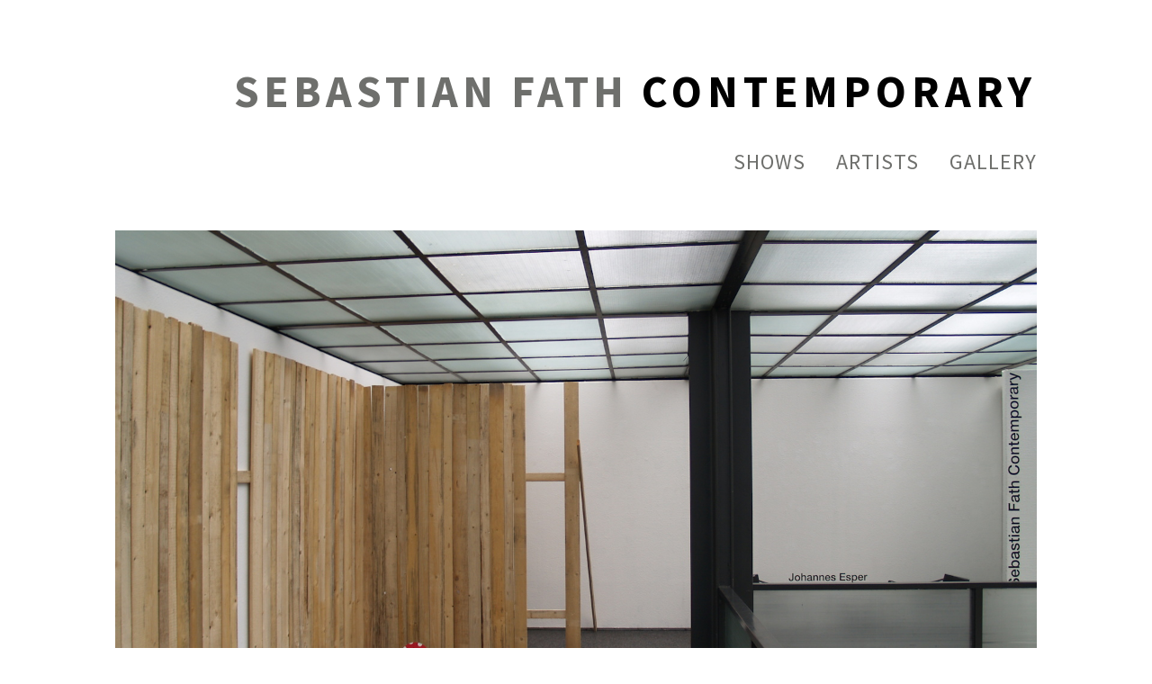

--- FILE ---
content_type: text/html; charset=UTF-8
request_url: https://fath-contemporary.de/en/shows/xi_galerientage_im_mannheimer_kunstverein
body_size: 4193
content:
<!DOCTYPE html>
<html lang="en">
<head>
    
    <meta http-equiv="Content-Type" content="text/html; charset=UTF-8" />
    <meta name="viewport" content="width=device-width, initial-scale=1" />
    <meta name="generator" content="http://www.artfilo.de" />
    <title>XI. Galerientage im Mannheimer Kunstverein | SEBASTIAN FATH CONTEMPORARY</title>
    <link type="text/css" href="/assets/css/main-min.css?version=1.0.1" rel="stylesheet" />
    <link type="text/css" href="/assets/css/lightgallery-min.css?version=1.0.1" rel="stylesheet" />
    <script src="/assets/js/min/jquery-3.4.1.slim.min.js?version=1.0.1"></script>
    <script src="/assets/js/min/jquery.lightgallery.js?version=1.0.1"></script>
    <script src="/assets/js/min/lg-video.min.js?version=1.0.1"></script>
    <script src="/assets/js/min/jquery.masonry.pkgd.min.js?version=1.0.1"></script>
    <script src="/assets/js/min/jquery.imagesloaded.pkgd.min.js?version=1.0.1"></script>
    <script  src="/assets/js/min/slippry.min.js?version=1.0.1"></script>
    <script async src="/assets/js/min/fath.js?version=1.0.1"></script>
    <link rel="apple-touch-icon" sizes="57x57" href="/assets/icons/sfc-icon-57x57.png?version=1.0.1" />
    <link rel="apple-touch-icon" sizes="60x60" href="/assets/icons/sfc-icon-60x60.png?version=1.0.1" />
    <link rel="apple-touch-icon" sizes="72x72" href="/assets/icons/sfc-icon-72x72.png?version=1.0.1" />
    <link rel="apple-touch-icon" sizes="76x76" href="/assets/icons/sfc-icon-76x76.png?version=1.0.1" />
    <link rel="apple-touch-icon" sizes="114x114" href="/assets/icons/sfc-icon-114x114.png?version=1.0.1" />
    <link rel="apple-touch-icon" sizes="120x120" href="/assets/icons/sfc-icon-120x120.png?version=1.0.1" />
    <link rel="apple-touch-icon" sizes="144x144" href="/assets/icons/sfc-icon-144x144.png?version=1.0.1" />
    <link rel="apple-touch-icon" sizes="152x152" href="/assets/icons/sfc-icon-152x152.png?version=1.0.1" />
    <link rel="apple-touch-icon" sizes="180x180" href="/assets/icons/sfc-icon-180x180.png?version=1.0.1" />
    <link rel="icon" type="image/png" sizes="192x192"  href="/assets/icons/sfc-icon-192x192.png?version=1.0.1" />
    <link rel="icon" type="image/png" sizes="32x32" href="/assets/icons/favicon-32x32.png?version=1.0.1" />
    <link rel="icon" type="image/png" sizes="96x96" href="/assets/icons/favicon-96x96.png?version=1.0.1" />
    <link rel="icon" type="image/png" sizes="16x16" href="/assets/icons/favicon-16x16.png?version=1.0.1" />
    <meta name="msapplication-TileColor" content="#ffffff" />
    <meta name="msapplication-TileImage" content="/assets/icons/sfc-icon-144x144.png?version=1.0.1" />
    <meta name="theme-color" content="#ffffff" />
    
<!-- Matomo (ARTfilo generated) -->
<script type="text/javascript">
  var _paq = window._paq = window._paq || [];
  /* tracker methods like "setCustomDimension" should be called before "trackPageView" */
  _paq.push(['trackPageView']);
  _paq.push(['enableLinkTracking']);
  (function() {
    var u="https://analytics.artfilo.com/piwik/";
    _paq.push(['setTrackerUrl', u+'matomo.php']);
    _paq.push(['setSiteId', '10']);
    var d=document, g=d.createElement('script'), s=d.getElementsByTagName('script')[0];
    g.type='text/javascript'; g.async=true; g.src=u+'matomo.js'; s.parentNode.insertBefore(g,s);
  })();
</script>
<!-- End Matomo Code -->
</head>
<body class="fath">

<div class="wrapper flow">
    <div id="logo">
        <a href="/en"><b>SEBASTIAN FATH <span>CONTEMPORARY</span></b></a>
    </div>
    <nav id="navigation">
                <a href="/en/shows">shows</a>
                <a href="/en/artists">Artists</a>
                <a href="/en/gallery">gallery</a>
            </nav>

    <div id="content">
        <!-- tmpl: exhibition_artworks.tpl -->

    <ul class="slides">
                    <li>
                <img srcset="/images/wwwexhibitionSlide-x1/Esper_KV_Gesamtansicht-(BA927137-9038-1004-B6A9-871068991234).jpg 768w,
                     /images/wwwexhibitionSlide-x2/Esper_KV_Gesamtansicht-(BA927137-9038-1004-B6A9-871068991234).jpg 769w"
                     sizes="(max-width: 768px) 768px,
                                (min-width: 769px) 769px"
                     src="/images/wwwexhibitionSlide-x1/Esper_KV_Gesamtansicht-(BA927137-9038-1004-B6A9-871068991234).jpg"
                     alt="XI. Galerientage im Mannheimer Kunstverein, Johannes Esper"/>
            </li>
            </ul>
<div class="text-content">
    <h1>
        <span class="date">June 23&nbsp;–&nbsp;June 25, 2006</span><br/>
        <span class="title">XI. Galerientage im Mannheimer Kunstverein</span>
            </h1>
</div>

<div class="press col-2">
    <p></p>
</div>


    </div> <!-- end content -->
</div> <!-- end wrapper -->

<footer>
    <div class="wrapper">
        <div class="artists">
            <ul>
                                <li><a href="/en/artists/hermann-abrell">Hermann <span>Abrell</span></a></li>
                                <li><a href="/en/artists/marc-angeli">Marc <span>Angeli</span></a></li>
                                <li><a href="/en/artists/joachim-bandau">Joachim <span>Bandau</span></a></li>
                                <li><a href="/en/artists/nicolo-baraggioli">Nicolò <span>Baraggioli</span></a></li>
                                <li><a href="/en/artists/robert-barta">Robert <span>Barta</span></a></li>
                                <li><a href="/en/artists/jan-bernstein">Jan <span>Bernstein</span></a></li>
                                <li><a href="/en/artists/victor-bonato">Victor <span>Bonato</span></a></li>
                                <li><a href="/en/artists/rob-bouwman">Rob <span>Bouwman</span></a></li>
                                <li><a href="/en/artists/bertrand-fournier">Bertrand <span>Fournier</span></a></li>
                                <li><a href="/en/artists/alfonso-fratteggiani-bianchi">Alfonso <span>Fratteggiani Bianchi</span></a></li>
                                <li><a href="/en/artists/angela-glajcar">Angela <span>Glajcar</span></a></li>
                                <li><a href="/en/artists/joachim-grommek">Joachim <span>Grommek</span></a></li>
                                <li><a href="/en/artists/barbara-hindahl">Barbara <span>Hindahl</span></a></li>
                                <li><a href="/en/artists/nan-hoover">Nan <span>Hoover</span></a></li>
                                <li><a href="/en/artists/lev-keshin">Lev <span>Khesin</span></a></li>
                                <li><a href="/en/artists/andreas-kocks">Andreas <span>Kocks</span></a></li>
                                <li><a href="/en/artists/peter-krauskopf">Peter <span>Krauskopf</span></a></li>
                                <li><a href="/en/artists/gerold-miller">Gerold <span>Miller</span></a></li>
                                <li><a href="/en/artists/lothar-quinte">Lothar <span>Quinte</span></a></li>
                                <li><a href="/en/artists/dirk-rathke">Dirk <span>Rathke</span></a></li>
                                <li><a href="/en/artists/kai-richter">Kai <span>Richter</span></a></li>
                                <li><a href="/en/artists/rolf-rose">Rolf <span>Rose</span></a></li>
                                <li><a href="/en/artists/bernhard-sandfort">Bernhard <span>Sandfort</span></a></li>
                                <li><a href="/en/artists/kenichiro-taniguchi">Ken'ichiro <span>Taniguchi</span></a></li>
                                <li><a href="/en/artists/jan-van-munster">Jan <span>van Munster</span></a></li>
                                <li><a href="/en/artists/jan-maarten-voskuil">Jan Maarten <span>Voskuil</span></a></li>
                                <li><a href="/en/artists/ludwig-wilding">Ludwig <span>Wilding</span></a></li>
                                <li><a href="/en/artists/martin-willing">Martin <span>Willing</span></a></li>
                                <li><a href="/en/artists/peter-wuethrich">Peter <span>Wüthrich</span></a></li>
                            </ul>
        </div>

        <div class="contacts">
            <span class="footer-logo"><b>SEBASTIAN FATH CONTEMPORARY</b></span><br />
            <a class="directions" href="https://www.google.de/maps/dir//Werderstra%C3%9Fe+38,+68165+Mannheim/@49.4839608,8.4113992,12z/data=!4m9!4m8!1m0!1m5!1m1!1s0x4797ce9f3a281d5d:0x989ae161241e27c2!2m2!1d8.4814387!2d49.4839819!3e0" target="_blank" title="Directions" rel="noopener">Werderstr. 38 | D-68165 Mannheim</a><br />
            <a href="tel:+496217644400">+49 621 76 444 00</a><br />
            <a href="javascript:linkTo_UnCryptMailto('nbjmup;jogpAgbui.dpoufnqpsbsz/ef');">info@fath-contemporary.de</a><br />
            THU/FRI 2-7 PM<br />
            SAT 12-4 PM<br />
            OR BY APPOINTMENT
        </div>
        <div class="newsletter">
            <a href="https://my.sendinblue.com/users/subscribe/js_id/2p7ot/id/1" target="_blank"><b>NEWSLETTER</b></a>
        </div>
        <div class="socials"><a href="https://www.artsy.net/sebastian-fath-contemporary" target="_blank" aria-label="Link to artsy.net" rel="noopener"><div><svg width="100%" height="100%" xmlns="http://www.w3.org/2000/svg" viewBox="0 0 40 40"><g fill="#999999" fill-rule="evenodd"><path d="M0 39.954h39.845V.111H0v39.843zm36.978-2.867h-6.03v-7.853H28.08v7.853H2.867V2.977h34.111v34.11z"></path><path d="M16.068 7.096h-3.163L7.05 22.172h3.028l1.581-4.228h5.677l1.557 4.228h3.03L16.068 7.096zm-3.526 8.295l1.945-5.246 1.92 5.246h-3.865z"></path></g></svg></div></a><a href="https://www.instagram.com/sebastian_fath_contemporary/" target="_blank" aria-label="Link to instagram" rel="noopener"><div><svg width="100%" height="100%" xmlns="http://www.w3.org/2000/svg" viewBox="0 0 512 512"><path style="fill:#999999" d="M256,49.471c67.266,0,75.233.257,101.8,1.469,24.562,1.121,37.9,5.224,46.778,8.674a78.052,78.052,0,0,1,28.966,18.845,78.052,78.052,0,0,1,18.845,28.966c3.45,8.877,7.554,22.216,8.674,46.778,1.212,26.565,1.469,34.532,1.469,101.8s-0.257,75.233-1.469,101.8c-1.121,24.562-5.225,37.9-8.674,46.778a83.427,83.427,0,0,1-47.811,47.811c-8.877,3.45-22.216,7.554-46.778,8.674-26.56,1.212-34.527,1.469-101.8,1.469s-75.237-.257-101.8-1.469c-24.562-1.121-37.9-5.225-46.778-8.674a78.051,78.051,0,0,1-28.966-18.845,78.053,78.053,0,0,1-18.845-28.966c-3.45-8.877-7.554-22.216-8.674-46.778-1.212-26.564-1.469-34.532-1.469-101.8s0.257-75.233,1.469-101.8c1.121-24.562,5.224-37.9,8.674-46.778A78.052,78.052,0,0,1,78.458,78.458a78.053,78.053,0,0,1,28.966-18.845c8.877-3.45,22.216-7.554,46.778-8.674,26.565-1.212,34.532-1.469,101.8-1.469m0-45.391c-68.418,0-77,.29-103.866,1.516-26.815,1.224-45.127,5.482-61.151,11.71a123.488,123.488,0,0,0-44.62,29.057A123.488,123.488,0,0,0,17.3,90.982C11.077,107.007,6.819,125.319,5.6,152.134,4.369,179,4.079,187.582,4.079,256S4.369,333,5.6,359.866c1.224,26.815,5.482,45.127,11.71,61.151a123.489,123.489,0,0,0,29.057,44.62,123.486,123.486,0,0,0,44.62,29.057c16.025,6.228,34.337,10.486,61.151,11.71,26.87,1.226,35.449,1.516,103.866,1.516s77-.29,103.866-1.516c26.815-1.224,45.127-5.482,61.151-11.71a128.817,128.817,0,0,0,73.677-73.677c6.228-16.025,10.486-34.337,11.71-61.151,1.226-26.87,1.516-35.449,1.516-103.866s-0.29-77-1.516-103.866c-1.224-26.815-5.482-45.127-11.71-61.151a123.486,123.486,0,0,0-29.057-44.62A123.487,123.487,0,0,0,421.018,17.3C404.993,11.077,386.681,6.819,359.866,5.6,333,4.369,324.418,4.079,256,4.079h0Z"/> <path style="fill:#999999" d="M256,126.635A129.365,129.365,0,1,0,385.365,256,129.365,129.365,0,0,0,256,126.635Zm0,213.338A83.973,83.973,0,1,1,339.974,256,83.974,83.974,0,0,1,256,339.973Z"/> <circle style="fill:#999999" cx="390.476" cy="121.524" r="30.23"/></svg></div></a><a href="https://www.facebook.com/SebastianFathContemporary/" target="_blank" aria-label="Link to facebook" rel="noopener"><div><svg width="100%" height="100%" data-name="Layer 1" xmlns="http://www.w3.org/2000/svg" viewBox="0 0 100 100"><path d="M94.48 0h-89A5.52 5.52 0 0 0 0 5.52v89A5.52 5.52 0 0 0 5.52 100h47.9V61.33h-13V46.19h13V35.05c0-12.91 7.89-19.95 19.41-19.95a104.57 104.57 0 0 1 11.64.6v13.5h-7.94c-6.27 0-7.49 3-7.49 7.35v9.64H84l-2 15.14H69V100h25.48a5.52 5.52 0 0 0 5.52-5.52v-89A5.52 5.52 0 0 0 94.48 0z" fill="#999"/><path d="M69 100V61.33h13l2-15.14H69v-9.64c0-4.37 1.22-7.35 7.49-7.35h7.94V15.7a104.57 104.57 0 0 0-11.64-.6c-11.52 0-19.41 7-19.41 19.95v11.14h-13v15.14h13V100z" fill="#fff"/></svg></div></a></div>
        <div class="metanavi">
                        <a href="/en/gallery/imprint">imprint</a> |                         <a href="/en/gallery/privacy">privacy policy</a>                    </div>
        <div class="sfc">SFC</div>
    </div>
</footer>

<script>
    jQuery(document).ready(function(){
        jQuery('.slides').slippry({
            adaptiveHeight: false,
            captions:false,
            pager: true
        });
    });
</script>

<script>
    jQuery(document).ready(function(){
        $('.lightbox').lightGallery({
            counter: false,
            enableDrag: false
        });

        $('.masonry').prepend('<div class="gutter-sizer"></div>');
        $('.masonry').prepend('<div class="grid-sizer"></div>');
        const grid = $('.masonry').masonry({
            itemSelector: '.grid-item',
            columnWidth: '.grid-sizer',
            gutter: '.gutter-sizer',
            percentPosition: true
        });
        grid.imagesLoaded().progress( function() {
            grid.masonry('layout');
        });
    });
</script>

</body>
</html>